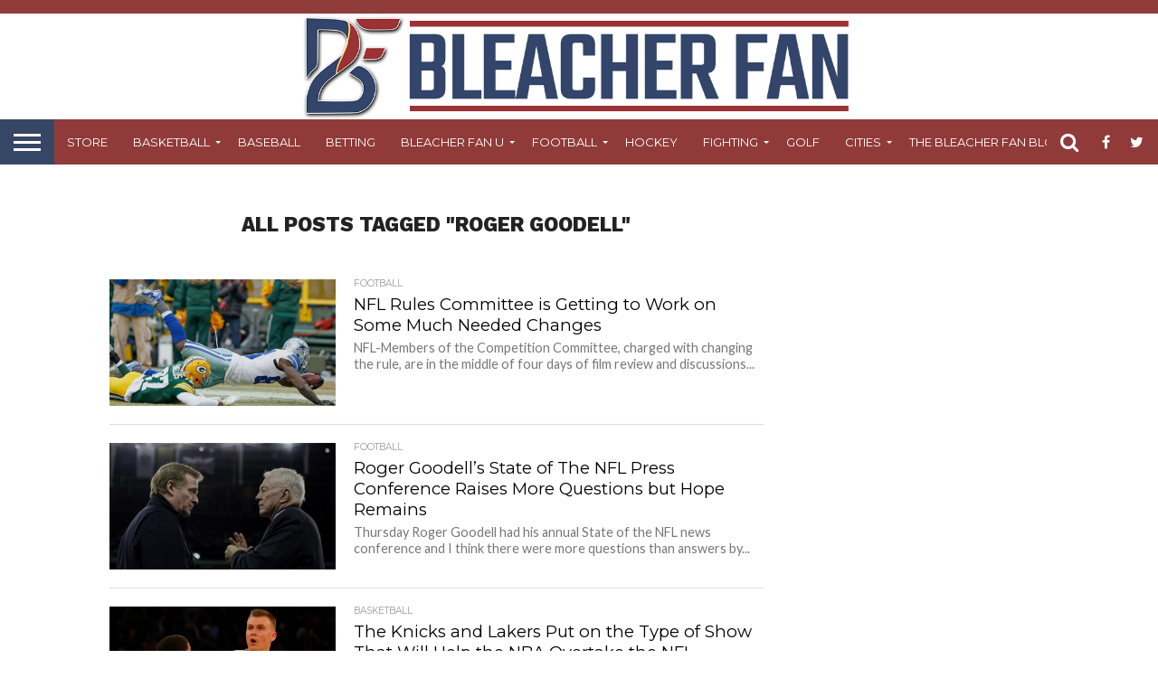

--- FILE ---
content_type: text/html; charset=UTF-8
request_url: https://bleacherfan.com/tag/roger-goodell/
body_size: 15030
content:
<!DOCTYPE html>
<html lang="en-US">
<head>
<meta charset="UTF-8" >
<meta name="viewport" id="viewport" content="width=device-width, initial-scale=1.0, maximum-scale=1.0, minimum-scale=1.0, user-scalable=no" />


<link rel="alternate" type="application/rss+xml" title="RSS 2.0" href="https://bleacherfan.com/feed/" />
<link rel="alternate" type="text/xml" title="RSS .92" href="https://bleacherfan.com/feed/rss/" />
<link rel="alternate" type="application/atom+xml" title="Atom 0.3" href="https://bleacherfan.com/feed/atom/" />
<link rel="pingback" href="https://bleacherfan.com/xmlrpc.php" />

<meta property="og:image" content="https://bleacherfan.com/wp-content/uploads/2018/02/dez_1519764146180_5011731_ver1.0_640_360.jpg" />
<meta name="twitter:image" content="https://bleacherfan.com/wp-content/uploads/2018/02/dez_1519764146180_5011731_ver1.0_640_360.jpg" />

<meta property="og:description" content="The voice of the bleachers" />


<title>Roger Goodell &#8211; Bleacher Fan</title>
<meta name='robots' content='max-image-preview:large' />
<link rel='dns-prefetch' href='//stats.wp.com' />
<link rel='dns-prefetch' href='//www.youtube.com' />
<link rel='dns-prefetch' href='//maxcdn.bootstrapcdn.com' />
<link rel='dns-prefetch' href='//netdna.bootstrapcdn.com' />
<link rel='preconnect' href='//c0.wp.com' />
<link rel="alternate" type="application/rss+xml" title="Bleacher Fan &raquo; Feed" href="https://bleacherfan.com/feed/" />
<link rel="alternate" type="application/rss+xml" title="Bleacher Fan &raquo; Comments Feed" href="https://bleacherfan.com/comments/feed/" />
<link rel="alternate" type="application/rss+xml" title="Bleacher Fan &raquo; Roger Goodell Tag Feed" href="https://bleacherfan.com/tag/roger-goodell/feed/" />
		<!-- This site uses the Google Analytics by ExactMetrics plugin v8.11.1 - Using Analytics tracking - https://www.exactmetrics.com/ -->
		<!-- Note: ExactMetrics is not currently configured on this site. The site owner needs to authenticate with Google Analytics in the ExactMetrics settings panel. -->
					<!-- No tracking code set -->
				<!-- / Google Analytics by ExactMetrics -->
		<style id='wp-img-auto-sizes-contain-inline-css' type='text/css'>
img:is([sizes=auto i],[sizes^="auto," i]){contain-intrinsic-size:3000px 1500px}
/*# sourceURL=wp-img-auto-sizes-contain-inline-css */
</style>
<link rel='stylesheet' id='formidable-css' href='https://bleacherfan.com/wp-admin/admin-ajax.php?action=frmpro_css&#038;ver=627710' type='text/css' media='all' />
<style id='wp-emoji-styles-inline-css' type='text/css'>

	img.wp-smiley, img.emoji {
		display: inline !important;
		border: none !important;
		box-shadow: none !important;
		height: 1em !important;
		width: 1em !important;
		margin: 0 0.07em !important;
		vertical-align: -0.1em !important;
		background: none !important;
		padding: 0 !important;
	}
/*# sourceURL=wp-emoji-styles-inline-css */
</style>
<style id='wp-block-library-inline-css' type='text/css'>
:root{--wp-block-synced-color:#7a00df;--wp-block-synced-color--rgb:122,0,223;--wp-bound-block-color:var(--wp-block-synced-color);--wp-editor-canvas-background:#ddd;--wp-admin-theme-color:#007cba;--wp-admin-theme-color--rgb:0,124,186;--wp-admin-theme-color-darker-10:#006ba1;--wp-admin-theme-color-darker-10--rgb:0,107,160.5;--wp-admin-theme-color-darker-20:#005a87;--wp-admin-theme-color-darker-20--rgb:0,90,135;--wp-admin-border-width-focus:2px}@media (min-resolution:192dpi){:root{--wp-admin-border-width-focus:1.5px}}.wp-element-button{cursor:pointer}:root .has-very-light-gray-background-color{background-color:#eee}:root .has-very-dark-gray-background-color{background-color:#313131}:root .has-very-light-gray-color{color:#eee}:root .has-very-dark-gray-color{color:#313131}:root .has-vivid-green-cyan-to-vivid-cyan-blue-gradient-background{background:linear-gradient(135deg,#00d084,#0693e3)}:root .has-purple-crush-gradient-background{background:linear-gradient(135deg,#34e2e4,#4721fb 50%,#ab1dfe)}:root .has-hazy-dawn-gradient-background{background:linear-gradient(135deg,#faaca8,#dad0ec)}:root .has-subdued-olive-gradient-background{background:linear-gradient(135deg,#fafae1,#67a671)}:root .has-atomic-cream-gradient-background{background:linear-gradient(135deg,#fdd79a,#004a59)}:root .has-nightshade-gradient-background{background:linear-gradient(135deg,#330968,#31cdcf)}:root .has-midnight-gradient-background{background:linear-gradient(135deg,#020381,#2874fc)}:root{--wp--preset--font-size--normal:16px;--wp--preset--font-size--huge:42px}.has-regular-font-size{font-size:1em}.has-larger-font-size{font-size:2.625em}.has-normal-font-size{font-size:var(--wp--preset--font-size--normal)}.has-huge-font-size{font-size:var(--wp--preset--font-size--huge)}.has-text-align-center{text-align:center}.has-text-align-left{text-align:left}.has-text-align-right{text-align:right}.has-fit-text{white-space:nowrap!important}#end-resizable-editor-section{display:none}.aligncenter{clear:both}.items-justified-left{justify-content:flex-start}.items-justified-center{justify-content:center}.items-justified-right{justify-content:flex-end}.items-justified-space-between{justify-content:space-between}.screen-reader-text{border:0;clip-path:inset(50%);height:1px;margin:-1px;overflow:hidden;padding:0;position:absolute;width:1px;word-wrap:normal!important}.screen-reader-text:focus{background-color:#ddd;clip-path:none;color:#444;display:block;font-size:1em;height:auto;left:5px;line-height:normal;padding:15px 23px 14px;text-decoration:none;top:5px;width:auto;z-index:100000}html :where(.has-border-color){border-style:solid}html :where([style*=border-top-color]){border-top-style:solid}html :where([style*=border-right-color]){border-right-style:solid}html :where([style*=border-bottom-color]){border-bottom-style:solid}html :where([style*=border-left-color]){border-left-style:solid}html :where([style*=border-width]){border-style:solid}html :where([style*=border-top-width]){border-top-style:solid}html :where([style*=border-right-width]){border-right-style:solid}html :where([style*=border-bottom-width]){border-bottom-style:solid}html :where([style*=border-left-width]){border-left-style:solid}html :where(img[class*=wp-image-]){height:auto;max-width:100%}:where(figure){margin:0 0 1em}html :where(.is-position-sticky){--wp-admin--admin-bar--position-offset:var(--wp-admin--admin-bar--height,0px)}@media screen and (max-width:600px){html :where(.is-position-sticky){--wp-admin--admin-bar--position-offset:0px}}

/*# sourceURL=wp-block-library-inline-css */
</style><style id='global-styles-inline-css' type='text/css'>
:root{--wp--preset--aspect-ratio--square: 1;--wp--preset--aspect-ratio--4-3: 4/3;--wp--preset--aspect-ratio--3-4: 3/4;--wp--preset--aspect-ratio--3-2: 3/2;--wp--preset--aspect-ratio--2-3: 2/3;--wp--preset--aspect-ratio--16-9: 16/9;--wp--preset--aspect-ratio--9-16: 9/16;--wp--preset--color--black: #000000;--wp--preset--color--cyan-bluish-gray: #abb8c3;--wp--preset--color--white: #ffffff;--wp--preset--color--pale-pink: #f78da7;--wp--preset--color--vivid-red: #cf2e2e;--wp--preset--color--luminous-vivid-orange: #ff6900;--wp--preset--color--luminous-vivid-amber: #fcb900;--wp--preset--color--light-green-cyan: #7bdcb5;--wp--preset--color--vivid-green-cyan: #00d084;--wp--preset--color--pale-cyan-blue: #8ed1fc;--wp--preset--color--vivid-cyan-blue: #0693e3;--wp--preset--color--vivid-purple: #9b51e0;--wp--preset--gradient--vivid-cyan-blue-to-vivid-purple: linear-gradient(135deg,rgb(6,147,227) 0%,rgb(155,81,224) 100%);--wp--preset--gradient--light-green-cyan-to-vivid-green-cyan: linear-gradient(135deg,rgb(122,220,180) 0%,rgb(0,208,130) 100%);--wp--preset--gradient--luminous-vivid-amber-to-luminous-vivid-orange: linear-gradient(135deg,rgb(252,185,0) 0%,rgb(255,105,0) 100%);--wp--preset--gradient--luminous-vivid-orange-to-vivid-red: linear-gradient(135deg,rgb(255,105,0) 0%,rgb(207,46,46) 100%);--wp--preset--gradient--very-light-gray-to-cyan-bluish-gray: linear-gradient(135deg,rgb(238,238,238) 0%,rgb(169,184,195) 100%);--wp--preset--gradient--cool-to-warm-spectrum: linear-gradient(135deg,rgb(74,234,220) 0%,rgb(151,120,209) 20%,rgb(207,42,186) 40%,rgb(238,44,130) 60%,rgb(251,105,98) 80%,rgb(254,248,76) 100%);--wp--preset--gradient--blush-light-purple: linear-gradient(135deg,rgb(255,206,236) 0%,rgb(152,150,240) 100%);--wp--preset--gradient--blush-bordeaux: linear-gradient(135deg,rgb(254,205,165) 0%,rgb(254,45,45) 50%,rgb(107,0,62) 100%);--wp--preset--gradient--luminous-dusk: linear-gradient(135deg,rgb(255,203,112) 0%,rgb(199,81,192) 50%,rgb(65,88,208) 100%);--wp--preset--gradient--pale-ocean: linear-gradient(135deg,rgb(255,245,203) 0%,rgb(182,227,212) 50%,rgb(51,167,181) 100%);--wp--preset--gradient--electric-grass: linear-gradient(135deg,rgb(202,248,128) 0%,rgb(113,206,126) 100%);--wp--preset--gradient--midnight: linear-gradient(135deg,rgb(2,3,129) 0%,rgb(40,116,252) 100%);--wp--preset--font-size--small: 13px;--wp--preset--font-size--medium: 20px;--wp--preset--font-size--large: 36px;--wp--preset--font-size--x-large: 42px;--wp--preset--spacing--20: 0.44rem;--wp--preset--spacing--30: 0.67rem;--wp--preset--spacing--40: 1rem;--wp--preset--spacing--50: 1.5rem;--wp--preset--spacing--60: 2.25rem;--wp--preset--spacing--70: 3.38rem;--wp--preset--spacing--80: 5.06rem;--wp--preset--shadow--natural: 6px 6px 9px rgba(0, 0, 0, 0.2);--wp--preset--shadow--deep: 12px 12px 50px rgba(0, 0, 0, 0.4);--wp--preset--shadow--sharp: 6px 6px 0px rgba(0, 0, 0, 0.2);--wp--preset--shadow--outlined: 6px 6px 0px -3px rgb(255, 255, 255), 6px 6px rgb(0, 0, 0);--wp--preset--shadow--crisp: 6px 6px 0px rgb(0, 0, 0);}:where(.is-layout-flex){gap: 0.5em;}:where(.is-layout-grid){gap: 0.5em;}body .is-layout-flex{display: flex;}.is-layout-flex{flex-wrap: wrap;align-items: center;}.is-layout-flex > :is(*, div){margin: 0;}body .is-layout-grid{display: grid;}.is-layout-grid > :is(*, div){margin: 0;}:where(.wp-block-columns.is-layout-flex){gap: 2em;}:where(.wp-block-columns.is-layout-grid){gap: 2em;}:where(.wp-block-post-template.is-layout-flex){gap: 1.25em;}:where(.wp-block-post-template.is-layout-grid){gap: 1.25em;}.has-black-color{color: var(--wp--preset--color--black) !important;}.has-cyan-bluish-gray-color{color: var(--wp--preset--color--cyan-bluish-gray) !important;}.has-white-color{color: var(--wp--preset--color--white) !important;}.has-pale-pink-color{color: var(--wp--preset--color--pale-pink) !important;}.has-vivid-red-color{color: var(--wp--preset--color--vivid-red) !important;}.has-luminous-vivid-orange-color{color: var(--wp--preset--color--luminous-vivid-orange) !important;}.has-luminous-vivid-amber-color{color: var(--wp--preset--color--luminous-vivid-amber) !important;}.has-light-green-cyan-color{color: var(--wp--preset--color--light-green-cyan) !important;}.has-vivid-green-cyan-color{color: var(--wp--preset--color--vivid-green-cyan) !important;}.has-pale-cyan-blue-color{color: var(--wp--preset--color--pale-cyan-blue) !important;}.has-vivid-cyan-blue-color{color: var(--wp--preset--color--vivid-cyan-blue) !important;}.has-vivid-purple-color{color: var(--wp--preset--color--vivid-purple) !important;}.has-black-background-color{background-color: var(--wp--preset--color--black) !important;}.has-cyan-bluish-gray-background-color{background-color: var(--wp--preset--color--cyan-bluish-gray) !important;}.has-white-background-color{background-color: var(--wp--preset--color--white) !important;}.has-pale-pink-background-color{background-color: var(--wp--preset--color--pale-pink) !important;}.has-vivid-red-background-color{background-color: var(--wp--preset--color--vivid-red) !important;}.has-luminous-vivid-orange-background-color{background-color: var(--wp--preset--color--luminous-vivid-orange) !important;}.has-luminous-vivid-amber-background-color{background-color: var(--wp--preset--color--luminous-vivid-amber) !important;}.has-light-green-cyan-background-color{background-color: var(--wp--preset--color--light-green-cyan) !important;}.has-vivid-green-cyan-background-color{background-color: var(--wp--preset--color--vivid-green-cyan) !important;}.has-pale-cyan-blue-background-color{background-color: var(--wp--preset--color--pale-cyan-blue) !important;}.has-vivid-cyan-blue-background-color{background-color: var(--wp--preset--color--vivid-cyan-blue) !important;}.has-vivid-purple-background-color{background-color: var(--wp--preset--color--vivid-purple) !important;}.has-black-border-color{border-color: var(--wp--preset--color--black) !important;}.has-cyan-bluish-gray-border-color{border-color: var(--wp--preset--color--cyan-bluish-gray) !important;}.has-white-border-color{border-color: var(--wp--preset--color--white) !important;}.has-pale-pink-border-color{border-color: var(--wp--preset--color--pale-pink) !important;}.has-vivid-red-border-color{border-color: var(--wp--preset--color--vivid-red) !important;}.has-luminous-vivid-orange-border-color{border-color: var(--wp--preset--color--luminous-vivid-orange) !important;}.has-luminous-vivid-amber-border-color{border-color: var(--wp--preset--color--luminous-vivid-amber) !important;}.has-light-green-cyan-border-color{border-color: var(--wp--preset--color--light-green-cyan) !important;}.has-vivid-green-cyan-border-color{border-color: var(--wp--preset--color--vivid-green-cyan) !important;}.has-pale-cyan-blue-border-color{border-color: var(--wp--preset--color--pale-cyan-blue) !important;}.has-vivid-cyan-blue-border-color{border-color: var(--wp--preset--color--vivid-cyan-blue) !important;}.has-vivid-purple-border-color{border-color: var(--wp--preset--color--vivid-purple) !important;}.has-vivid-cyan-blue-to-vivid-purple-gradient-background{background: var(--wp--preset--gradient--vivid-cyan-blue-to-vivid-purple) !important;}.has-light-green-cyan-to-vivid-green-cyan-gradient-background{background: var(--wp--preset--gradient--light-green-cyan-to-vivid-green-cyan) !important;}.has-luminous-vivid-amber-to-luminous-vivid-orange-gradient-background{background: var(--wp--preset--gradient--luminous-vivid-amber-to-luminous-vivid-orange) !important;}.has-luminous-vivid-orange-to-vivid-red-gradient-background{background: var(--wp--preset--gradient--luminous-vivid-orange-to-vivid-red) !important;}.has-very-light-gray-to-cyan-bluish-gray-gradient-background{background: var(--wp--preset--gradient--very-light-gray-to-cyan-bluish-gray) !important;}.has-cool-to-warm-spectrum-gradient-background{background: var(--wp--preset--gradient--cool-to-warm-spectrum) !important;}.has-blush-light-purple-gradient-background{background: var(--wp--preset--gradient--blush-light-purple) !important;}.has-blush-bordeaux-gradient-background{background: var(--wp--preset--gradient--blush-bordeaux) !important;}.has-luminous-dusk-gradient-background{background: var(--wp--preset--gradient--luminous-dusk) !important;}.has-pale-ocean-gradient-background{background: var(--wp--preset--gradient--pale-ocean) !important;}.has-electric-grass-gradient-background{background: var(--wp--preset--gradient--electric-grass) !important;}.has-midnight-gradient-background{background: var(--wp--preset--gradient--midnight) !important;}.has-small-font-size{font-size: var(--wp--preset--font-size--small) !important;}.has-medium-font-size{font-size: var(--wp--preset--font-size--medium) !important;}.has-large-font-size{font-size: var(--wp--preset--font-size--large) !important;}.has-x-large-font-size{font-size: var(--wp--preset--font-size--x-large) !important;}
/*# sourceURL=global-styles-inline-css */
</style>

<style id='classic-theme-styles-inline-css' type='text/css'>
/*! This file is auto-generated */
.wp-block-button__link{color:#fff;background-color:#32373c;border-radius:9999px;box-shadow:none;text-decoration:none;padding:calc(.667em + 2px) calc(1.333em + 2px);font-size:1.125em}.wp-block-file__button{background:#32373c;color:#fff;text-decoration:none}
/*# sourceURL=/wp-includes/css/classic-themes.min.css */
</style>
<link rel='stylesheet' id='iw-defaults-css' href='https://bleacherfan.com/wp-content/plugins/widgets-for-siteorigin/inc/../css/defaults.css?ver=1.4.7' type='text/css' media='all' />
<link rel='stylesheet' id='ctf_styles-css' href='https://bleacherfan.com/wp-content/plugins/custom-twitter-feeds/css/ctf-styles.min.css?ver=2.3.1' type='text/css' media='all' />
<link rel='stylesheet' id='dyamar_polls_style-css' href='https://bleacherfan.com/wp-content/plugins/dyamar-polls/css/polls.css?ver=1.4' type='text/css' media='all' />
<link rel='stylesheet' id='font-awesome-css' href='//maxcdn.bootstrapcdn.com/font-awesome/4.7.0/css/font-awesome.min.css?ver=4.2.0' type='text/css' media='all' />
<link rel='stylesheet' id='sfmsb-style-css' href='https://bleacherfan.com/wp-content/plugins/simple-follow-me-social-buttons-widget/assets/css/style.css?ver=3.3.3' type='text/css' media='all' />
<link rel='stylesheet' id='sfmsb-icons-css' href='https://bleacherfan.com/wp-content/plugins/simple-follow-me-social-buttons-widget/assets/css/icons.css?ver=3.3.3' type='text/css' media='all' />
<link rel='stylesheet' id='ye_dynamic-css' href='https://bleacherfan.com/wp-content/plugins/youtube-embed/css/main.min.css?ver=5.4' type='text/css' media='all' />
<link rel='stylesheet' id='cff-css' href='https://bleacherfan.com/wp-content/plugins/custom-facebook-feed/assets/css/cff-style.min.css?ver=4.3.4' type='text/css' media='all' />
<link rel='stylesheet' id='sb-font-awesome-css' href='https://maxcdn.bootstrapcdn.com/font-awesome/4.7.0/css/font-awesome.min.css?ver=6.9' type='text/css' media='all' />
<link rel='stylesheet' id='mvp-reset-css' href='https://bleacherfan.com/wp-content/themes/flex-mag/css/reset.css?ver=6.9' type='text/css' media='all' />
<link rel='stylesheet' id='mvp-fontawesome-css' href='//netdna.bootstrapcdn.com/font-awesome/4.7.0/css/font-awesome.css?ver=6.9' type='text/css' media='all' />
<link rel='stylesheet' id='mvp-style-css' href='https://bleacherfan.com/wp-content/themes/flex-mag/style.css?ver=6.9' type='text/css' media='all' />
<link rel='stylesheet' id='mvp-media-queries-css' href='https://bleacherfan.com/wp-content/themes/flex-mag/css/media-queries.css?ver=6.9' type='text/css' media='all' />
<link rel='stylesheet' id='__EPYT__style-css' href='https://bleacherfan.com/wp-content/plugins/youtube-embed-plus/styles/ytprefs.min.css?ver=14.2.4' type='text/css' media='all' />
<style id='__EPYT__style-inline-css' type='text/css'>

                .epyt-gallery-thumb {
                        width: 33.333%;
                }
                
/*# sourceURL=__EPYT__style-inline-css */
</style>
<link rel='stylesheet' id='dashicons-css' href='https://c0.wp.com/c/6.9/wp-includes/css/dashicons.min.css' type='text/css' media='all' />
<link rel='stylesheet' id='thickbox-css' href='https://c0.wp.com/c/6.9/wp-includes/js/thickbox/thickbox.css' type='text/css' media='all' />
<link rel='stylesheet' id='front_end_youtube_style-css' href='https://bleacherfan.com/wp-content/plugins/youtube-video-player/front_end/styles/baze_styles_youtube.css?ver=6.9' type='text/css' media='all' />
<script type="text/javascript" src="https://c0.wp.com/c/6.9/wp-includes/js/jquery/jquery.min.js" id="jquery-core-js"></script>
<script type="text/javascript" src="https://c0.wp.com/c/6.9/wp-includes/js/jquery/jquery-migrate.min.js" id="jquery-migrate-js"></script>
<script type="text/javascript" src="https://bleacherfan.com/wp-content/plugins/dyamar-polls/js/polls.js?ver=1.4" id="dyamar_polls_script-js"></script>
<script type="text/javascript" src="https://bleacherfan.com/wp-content/plugins/simple-follow-me-social-buttons-widget/assets/js/front-widget.js?ver=3.3.3" id="sfmsb-script-js"></script>
<script type="text/javascript" id="__ytprefs__-js-extra">
/* <![CDATA[ */
var _EPYT_ = {"ajaxurl":"https://bleacherfan.com/wp-admin/admin-ajax.php","security":"d6b7c9ebdb","gallery_scrolloffset":"20","eppathtoscripts":"https://bleacherfan.com/wp-content/plugins/youtube-embed-plus/scripts/","eppath":"https://bleacherfan.com/wp-content/plugins/youtube-embed-plus/","epresponsiveselector":"[\"iframe.__youtube_prefs_widget__\"]","epdovol":"1","version":"14.2.4","evselector":"iframe.__youtube_prefs__[src], iframe[src*=\"youtube.com/embed/\"], iframe[src*=\"youtube-nocookie.com/embed/\"]","ajax_compat":"","maxres_facade":"eager","ytapi_load":"light","pause_others":"","stopMobileBuffer":"1","facade_mode":"","not_live_on_channel":""};
//# sourceURL=__ytprefs__-js-extra
/* ]]> */
</script>
<script type="text/javascript" src="https://bleacherfan.com/wp-content/plugins/youtube-embed-plus/scripts/ytprefs.min.js?ver=14.2.4" id="__ytprefs__-js"></script>
<script type="text/javascript" src="https://bleacherfan.com/wp-content/plugins/youtube-video-player/front_end/scripts/youtube_embed_front_end.js?ver=6.9" id="youtube_front_end_api_js-js"></script>
<script type="text/javascript" src="https://www.youtube.com/iframe_api?ver=6.9" id="youtube_api_js-js"></script>
<link rel="https://api.w.org/" href="https://bleacherfan.com/wp-json/" /><link rel="alternate" title="JSON" type="application/json" href="https://bleacherfan.com/wp-json/wp/v2/tags/176" /><link rel="EditURI" type="application/rsd+xml" title="RSD" href="https://bleacherfan.com/xmlrpc.php?rsd" />
<meta name="generator" content="WordPress 6.9" />
	<style>img#wpstats{display:none}</style>
				<style type="text/css">.pp-podcast {opacity: 0;}</style>
		
<style type='text/css'>

@import url(//fonts.googleapis.com/css?family=Oswald:400,700|Lato:400,700|Work+Sans:900|Montserrat:400,700|Open+Sans:800|Playfair+Display:400,700,900|Quicksand|Raleway:200,400,700|Roboto+Slab:400,700|Work+Sans:100,200,300,400,500,600,700,800,900|Montserrat:100,200,300,400,500,600,700,800,900|Work+Sans:100,200,300,400,400italic,500,600,700,700italic,800,900|Lato:100,200,300,400,400italic,500,600,700,700italic,800,900|Montserrat:100,200,300,400,500,600,700,800,900&subset=latin,latin-ext,cyrillic,cyrillic-ext,greek-ext,greek,vietnamese);

#wallpaper {
	background: url() no-repeat 50% 0;
	}
body,
.blog-widget-text p,
.feat-widget-text p,
.post-info-right,
span.post-excerpt,
span.feat-caption,
span.soc-count-text,
#content-main p,
#commentspopup .comments-pop,
.archive-list-text p,
.author-box-bot p,
#post-404 p,
.foot-widget,
#home-feat-text p,
.feat-top2-left-text p,
.feat-wide1-text p,
.feat-wide4-text p,
#content-main table,
.foot-copy p,
.video-main-text p {
	font-family: 'Lato', sans-serif;
	}

a,
a:visited,
.post-info-name a {
	color: #903B3A;
	}

a:hover {
	color: #364667;
	}

.fly-but-wrap,
span.feat-cat,
span.post-head-cat,
.prev-next-text a,
.prev-next-text a:visited,
.prev-next-text a:hover {
	background: #364667;
	}

.fly-but-wrap {
	background: #364667;
	}

.fly-but-wrap span {
	background: #ffffff;
	}

.woocommerce .star-rating span:before {
	color: #364667;
	}

.woocommerce .widget_price_filter .ui-slider .ui-slider-range,
.woocommerce .widget_price_filter .ui-slider .ui-slider-handle {
	background-color: #364667;
	}

.woocommerce span.onsale,
.woocommerce #respond input#submit.alt,
.woocommerce a.button.alt,
.woocommerce button.button.alt,
.woocommerce input.button.alt,
.woocommerce #respond input#submit.alt:hover,
.woocommerce a.button.alt:hover,
.woocommerce button.button.alt:hover,
.woocommerce input.button.alt:hover {
	background-color: #364667;
	}

span.post-header {
	border-top: 4px solid #364667;
	}

#main-nav-wrap,
nav.main-menu-wrap,
.nav-logo,
.nav-right-wrap,
.nav-menu-out,
.nav-logo-out,
#head-main-top {
	-webkit-backface-visibility: hidden;
	background: #903B3A;
	}

nav.main-menu-wrap ul li a,
.nav-menu-out:hover ul li:hover a,
.nav-menu-out:hover span.nav-search-but:hover i,
.nav-menu-out:hover span.nav-soc-but:hover i,
span.nav-search-but i,
span.nav-soc-but i {
	color: #ffffff;
	}

.nav-menu-out:hover li.menu-item-has-children:hover a:after,
nav.main-menu-wrap ul li.menu-item-has-children a:after {
	border-color: #ffffff transparent transparent transparent;
	}

.nav-menu-out:hover ul li a,
.nav-menu-out:hover span.nav-search-but i,
.nav-menu-out:hover span.nav-soc-but i {
	color: #364667;
	}

.nav-menu-out:hover li.menu-item-has-children a:after {
	border-color: #364667 transparent transparent transparent;
	}

.nav-menu-out:hover ul li ul.mega-list li a,
.side-list-text p,
.row-widget-text p,
.blog-widget-text h2,
.feat-widget-text h2,
.archive-list-text h2,
h2.author-list-head a,
.mvp-related-text a {
	color: #000000;
	}

ul.mega-list li:hover a,
ul.side-list li:hover .side-list-text p,
ul.row-widget-list li:hover .row-widget-text p,
ul.blog-widget-list li:hover .blog-widget-text h2,
.feat-widget-wrap:hover .feat-widget-text h2,
ul.archive-list li:hover .archive-list-text h2,
ul.archive-col-list li:hover .archive-list-text h2,
h2.author-list-head a:hover,
.mvp-related-posts ul li:hover .mvp-related-text a {
	color: #903B3A !important;
	}

span.more-posts-text,
a.inf-more-but,
#comments-button a,
#comments-button span.comment-but-text {
	border: 1px solid #903B3A;
	}

span.more-posts-text,
a.inf-more-but,
#comments-button a,
#comments-button span.comment-but-text {
	color: #903B3A !important;
	}

#comments-button a:hover,
#comments-button span.comment-but-text:hover,
a.inf-more-but:hover,
span.more-posts-text:hover {
	background: #903B3A;
	}

nav.main-menu-wrap ul li a,
ul.col-tabs li a,
nav.fly-nav-menu ul li a,
.foot-menu .menu li a {
	font-family: 'Montserrat', sans-serif;
	}

.feat-top2-right-text h2,
.side-list-text p,
.side-full-text p,
.row-widget-text p,
.feat-widget-text h2,
.blog-widget-text h2,
.prev-next-text a,
.prev-next-text a:visited,
.prev-next-text a:hover,
span.post-header,
.archive-list-text h2,
#woo-content h1.page-title,
.woocommerce div.product .product_title,
.woocommerce ul.products li.product h3,
.video-main-text h2,
.mvp-related-text a {
	font-family: 'Montserrat', sans-serif;
	}

.feat-wide-sub-text h2,
#home-feat-text h2,
.feat-top2-left-text h2,
.feat-wide1-text h2,
.feat-wide4-text h2,
.feat-wide5-text h2,
h1.post-title,
#content-main h1.post-title,
#post-404 h1,
h1.post-title-wide,
#content-main blockquote p,
#commentspopup #content-main h1 {
	font-family: 'Work Sans', sans-serif;
	}

h3.home-feat-title,
h3.side-list-title,
#infscr-loading,
.score-nav-menu select,
h1.cat-head,
h1.arch-head,
h2.author-list-head,
h3.foot-head,
.woocommerce ul.product_list_widget span.product-title,
.woocommerce ul.product_list_widget li a,
.woocommerce #reviews #comments ol.commentlist li .comment-text p.meta,
.woocommerce .related h2,
.woocommerce div.product .woocommerce-tabs .panel h2,
.woocommerce div.product .product_title,
#content-main h1,
#content-main h2,
#content-main h3,
#content-main h4,
#content-main h5,
#content-main h6 {
	font-family: 'Work Sans', sans-serif;
	}

</style>
	
<style type="text/css">


.post-cont-out,
.post-cont-in {
	margin-right: 0;
	}







.nav-left-wrap {
	width: 60px;
	}
.nav-logo-out {
	margin-left: -60px;
	}
.nav-logo-in {
	margin-left: 60px;
	}
.nav-logo-show {
	padding-right: 20px;
	width: 200px;
	height: 50px;
	}
.nav-logo-show img {
	width: auto;
	}
.nav-left-width {
	width: 280px !important;
	}
.nav-logo-out-fade {
	margin-left: -280px;
	}
.nav-logo-in-fade {
	margin-left: 280px;
	}

.feat-info-views {
display: none;
}
</style>

<meta name="twitter:widgets:link-color" content="#000000" /><meta name="twitter:widgets:border-color" content="#000000" /><meta name="twitter:partner" content="tfwp" /><link rel="icon" href="https://bleacherfan.com/wp-content/uploads/2017/06/cropped-Bleacher-Fan-Short-Logo-V1-32x32.jpg" sizes="32x32" />
<link rel="icon" href="https://bleacherfan.com/wp-content/uploads/2017/06/cropped-Bleacher-Fan-Short-Logo-V1-192x192.jpg" sizes="192x192" />
<link rel="apple-touch-icon" href="https://bleacherfan.com/wp-content/uploads/2017/06/cropped-Bleacher-Fan-Short-Logo-V1-180x180.jpg" />
<meta name="msapplication-TileImage" content="https://bleacherfan.com/wp-content/uploads/2017/06/cropped-Bleacher-Fan-Short-Logo-V1-270x270.jpg" />

<meta name="twitter:card" content="summary" /><meta name="twitter:title" content="Tag: Roger Goodell" />

</head>

<body data-rsssl=1 class="archive tag tag-roger-goodell tag-176 wp-theme-flex-mag">
<script>
  (function(i,s,o,g,r,a,m){i['GoogleAnalyticsObject']=r;i[r]=i[r]||function(){
  (i[r].q=i[r].q||[]).push(arguments)},i[r].l=1*new Date();a=s.createElement(o),
  m=s.getElementsByTagName(o)[0];a.async=1;a.src=g;m.parentNode.insertBefore(a,m)
  })(window,document,'script','https://www.google-analytics.com/analytics.js','ga');

  ga('create', 'UA-87353710-1', 'auto');
  ga('send', 'pageview');

</script>
	<div id="site" class="left relative">
		<div id="site-wrap" class="left relative">
						<div id="fly-wrap">
	<div class="fly-wrap-out">
		<div class="fly-side-wrap">
			<ul class="fly-bottom-soc left relative">
									<li class="fb-soc">
						<a href="https://www.facebook.com/Bleacherfansports/" target="_blank">
						<i class="fa fa-facebook-square fa-2"></i>
						</a>
					</li>
													<li class="twit-soc">
						<a href="https://twitter.com/Bleacher_Fan" target="_blank">
						<i class="fa fa-twitter fa-2"></i>
						</a>
					</li>
																	<li class="inst-soc">
						<a href="https://www.instagram.com/bleacherfan/" target="_blank">
						<i class="fa fa-instagram fa-2"></i>
						</a>
					</li>
																													<li class="rss-soc">
						<a href="https://bleacherfan.com/feed/rss/" target="_blank">
						<i class="fa fa-rss fa-2"></i>
						</a>
					</li>
							</ul>
		</div><!--fly-side-wrap-->
		<div class="fly-wrap-in">
			<div id="fly-menu-wrap">
				<nav class="fly-nav-menu left relative">
					<div class="menu-categories-pages-container"><ul id="menu-categories-pages" class="menu"><li id="menu-item-2518" class="menu-item menu-item-type-post_type menu-item-object-page menu-item-home menu-item-2518"><a href="https://bleacherfan.com/">Bleacher Fan Homepage</a></li>
<li id="menu-item-6226" class="menu-item menu-item-type-custom menu-item-object-custom menu-item-6226"><a href="https://bleacher-fan-sports-store.myshopify.com/">Bleacher Fan Store</a></li>
<li id="menu-item-274" class="menu-item menu-item-type-post_type menu-item-object-page current_page_parent menu-item-274"><a href="https://bleacherfan.com/bleacher-blog/">Bleacher Blog</a></li>
<li id="menu-item-256" class="menu-item menu-item-type-custom menu-item-object-custom menu-item-256"><a href="https://twitter.com/BleacherBookie">Bleacher Bookie</a></li>
<li id="menu-item-257" class="menu-item menu-item-type-custom menu-item-object-custom menu-item-257"><a href="https://www.instagram.com/bleacherbroads/">Bleacher Broads</a></li>
</ul></div>				</nav>
			</div><!--fly-menu-wrap-->
		</div><!--fly-wrap-in-->
	</div><!--fly-wrap-out-->
</div><!--fly-wrap-->			<div id="head-main-wrap" class="left relative">
				<div id="head-main-top" class="left relative">
																																<div class="logo-wide-wrap left relative">
															<a itemprop="url" href="https://bleacherfan.com/"><img itemprop="logo" src="https://bleacherfan.com/wp-content/uploads/2019/03/MainHeaderBluewihtLines.jpg" alt="Bleacher Fan" data-rjs="2" /></a>
																						<h2 class="mvp-logo-title">Bleacher Fan</h2>
													</div><!--logo-wide-wrap-->
									</div><!--head-main-top-->
				<div id="main-nav-wrap">
					<div class="nav-out">
						<div class="nav-in">
							<div id="main-nav-cont" class="left" itemscope itemtype="http://schema.org/Organization">
								<div class="nav-logo-out">
									<div class="nav-left-wrap left relative">
										<div class="fly-but-wrap left relative">
											<span></span>
											<span></span>
											<span></span>
											<span></span>
										</div><!--fly-but-wrap-->
																					<div class="nav-logo-fade left">
																									<a href="https://bleacherfan.com/"><img src="https://bleacherfan.com/wp-content/uploads/2019/12/ScreenShot2019-12-14at12.32.17AMcopy-2.png" alt="Bleacher Fan" data-rjs="2" /></a>
																							</div><!--nav-logo-fade-->
																			</div><!--nav-left-wrap-->
									<div class="nav-logo-in">
										<div class="nav-menu-out">
											<div class="nav-menu-in">
												<nav class="main-menu-wrap left">
													<div class="menu-sports-container"><ul id="menu-sports" class="menu"><li id="menu-item-6225" class="menu-item menu-item-type-custom menu-item-object-custom menu-item-6225"><a href="http://bleacher-fan-sports-store.myshopify.com">STORE</a></li>
<li id="menu-item-265" class="menu-item menu-item-type-taxonomy menu-item-object-category menu-item-has-children menu-item-265"><a href="https://bleacherfan.com/category/basketball/">Basketball</a>
<ul class="sub-menu">
	<li id="menu-item-2543" class="menu-item menu-item-type-taxonomy menu-item-object-category menu-item-2543"><a href="https://bleacherfan.com/category/nba/">NBA</a></li>
	<li id="menu-item-2544" class="menu-item menu-item-type-taxonomy menu-item-object-category menu-item-2544"><a href="https://bleacherfan.com/category/ncaab/">NCAAB</a></li>
</ul>
</li>
<li id="menu-item-264" class="menu-item menu-item-type-taxonomy menu-item-object-category menu-item-264"><a href="https://bleacherfan.com/category/baseball/">Baseball</a></li>
<li id="menu-item-269" class="menu-item menu-item-type-taxonomy menu-item-object-category menu-item-269"><a href="https://bleacherfan.com/category/sports-betting/">Betting</a></li>
<li id="menu-item-2501" class="menu-item menu-item-type-taxonomy menu-item-object-category menu-item-has-children menu-item-2501"><a href="https://bleacherfan.com/category/bleacher-fan-u/">Bleacher Fan U</a>
<ul class="sub-menu">
	<li id="menu-item-2547" class="menu-item menu-item-type-taxonomy menu-item-object-category menu-item-2547"><a href="https://bleacherfan.com/category/ncaa/">NCAA</a></li>
	<li id="menu-item-2548" class="menu-item menu-item-type-taxonomy menu-item-object-category menu-item-2548"><a href="https://bleacherfan.com/category/ncaab/">NCAAB</a></li>
	<li id="menu-item-2549" class="menu-item menu-item-type-taxonomy menu-item-object-category menu-item-2549"><a href="https://bleacherfan.com/category/ncaaf/">NCAAF</a></li>
</ul>
</li>
<li id="menu-item-266" class="menu-item menu-item-type-taxonomy menu-item-object-category menu-item-has-children menu-item-266"><a href="https://bleacherfan.com/category/football/">Football</a>
<ul class="sub-menu">
	<li id="menu-item-2545" class="menu-item menu-item-type-taxonomy menu-item-object-category menu-item-2545"><a href="https://bleacherfan.com/category/ncaaf/">NCAAF</a></li>
	<li id="menu-item-2546" class="menu-item menu-item-type-taxonomy menu-item-object-category menu-item-2546"><a href="https://bleacherfan.com/category/nfl/">NFL</a></li>
</ul>
</li>
<li id="menu-item-268" class="menu-item menu-item-type-taxonomy menu-item-object-category menu-item-268"><a href="https://bleacherfan.com/category/hockey/">Hockey</a></li>
<li id="menu-item-2520" class="menu-item menu-item-type-taxonomy menu-item-object-category menu-item-has-children menu-item-2520"><a href="https://bleacherfan.com/category/fighting/">Fighting</a>
<ul class="sub-menu">
	<li id="menu-item-2523" class="menu-item menu-item-type-taxonomy menu-item-object-category menu-item-2523"><a href="https://bleacherfan.com/category/boxing/">Boxing</a></li>
	<li id="menu-item-2522" class="menu-item menu-item-type-taxonomy menu-item-object-category menu-item-2522"><a href="https://bleacherfan.com/category/ufc/">UFC</a></li>
	<li id="menu-item-2502" class="menu-item menu-item-type-taxonomy menu-item-object-category menu-item-2502"><a href="https://bleacherfan.com/category/wwe/">WWE</a></li>
</ul>
</li>
<li id="menu-item-267" class="menu-item menu-item-type-taxonomy menu-item-object-category menu-item-267"><a href="https://bleacherfan.com/category/golf/">Golf</a></li>
<li id="menu-item-2507" class="menu-item menu-item-type-taxonomy menu-item-object-category menu-item-has-children menu-item-2507"><a href="https://bleacherfan.com/category/cities/">Cities</a>
<ul class="sub-menu">
	<li id="menu-item-2508" class="menu-item menu-item-type-taxonomy menu-item-object-category menu-item-2508"><a href="https://bleacherfan.com/category/boston/">Boston</a></li>
	<li id="menu-item-2509" class="menu-item menu-item-type-taxonomy menu-item-object-category menu-item-2509"><a href="https://bleacherfan.com/category/chicago/">Chicago</a></li>
	<li id="menu-item-2510" class="menu-item menu-item-type-taxonomy menu-item-object-category menu-item-2510"><a href="https://bleacherfan.com/category/dcmv/">DCMV</a></li>
	<li id="menu-item-2511" class="menu-item menu-item-type-taxonomy menu-item-object-category menu-item-2511"><a href="https://bleacherfan.com/category/midwest/">Midwest</a></li>
	<li id="menu-item-2512" class="menu-item menu-item-type-taxonomy menu-item-object-category menu-item-2512"><a href="https://bleacherfan.com/category/new-york/">New York</a></li>
	<li id="menu-item-2513" class="menu-item menu-item-type-taxonomy menu-item-object-category menu-item-2513"><a href="https://bleacherfan.com/category/philly/">Philly</a></li>
	<li id="menu-item-2514" class="menu-item menu-item-type-taxonomy menu-item-object-category menu-item-2514"><a href="https://bleacherfan.com/category/san-fran/">San Fran</a></li>
	<li id="menu-item-2515" class="menu-item menu-item-type-taxonomy menu-item-object-category menu-item-2515"><a href="https://bleacherfan.com/category/socal/">SoCal</a></li>
	<li id="menu-item-2516" class="menu-item menu-item-type-taxonomy menu-item-object-category menu-item-2516"><a href="https://bleacherfan.com/category/texas/">Texas</a></li>
	<li id="menu-item-2519" class="menu-item menu-item-type-taxonomy menu-item-object-category menu-item-2519"><a href="https://bleacherfan.com/category/the-belt/">The Belt</a></li>
	<li id="menu-item-2517" class="menu-item menu-item-type-taxonomy menu-item-object-category menu-item-2517"><a href="https://bleacherfan.com/category/west-coast/">West Coast</a></li>
</ul>
</li>
<li id="menu-item-2535" class="menu-item menu-item-type-post_type menu-item-object-page menu-item-2535"><a href="https://bleacherfan.com/bleacher-fan-bloggers/">The Bleacher Fan Bloggers</a></li>
</ul></div>												</nav>
											</div><!--nav-menu-in-->
											<div class="nav-right-wrap relative">
												<div class="nav-search-wrap left relative">
													<span class="nav-search-but left"><i class="fa fa-search fa-2"></i></span>
													<div class="search-fly-wrap">
														<form method="get" id="searchform" action="https://bleacherfan.com/">
	<input type="text" name="s" id="s" value="Type search term and press enter" onfocus='if (this.value == "Type search term and press enter") { this.value = ""; }' onblur='if (this.value == "") { this.value = "Type search term and press enter"; }' />
	<input type="hidden" id="searchsubmit" value="Search" />
</form>													</div><!--search-fly-wrap-->
												</div><!--nav-search-wrap-->
																									<a href="https://www.facebook.com/Bleacherfansports/" target="_blank">
													<span class="nav-soc-but"><i class="fa fa-facebook fa-2"></i></span>
													</a>
																																					<a href="https://twitter.com/Bleacher_Fan" target="_blank">
													<span class="nav-soc-but"><i class="fa fa-twitter fa-2"></i></span>
													</a>
																							</div><!--nav-right-wrap-->
										</div><!--nav-menu-out-->
									</div><!--nav-logo-in-->
								</div><!--nav-logo-out-->
							</div><!--main-nav-cont-->
						</div><!--nav-in-->
					</div><!--nav-out-->
				</div><!--main-nav-wrap-->
			</div><!--head-main-wrap-->
										<div id="body-main-wrap" class="left relative">
															<div class="body-main-out relative">
					<div class="body-main-in">
						<div id="body-main-cont" class="left relative">
																		<div id="home-main-wrap" class="left relative">
	<div class="home-wrap-out1">
		<div class="home-wrap-in1">
			<div id="home-left-wrap" class="left relative">
				<div id="home-left-col" class="relative">
					<div id="home-mid-wrap" class="left relative">
						<div id="archive-list-wrap" class="left relative">
							<h1 class="arch-head">All posts tagged "Roger Goodell"</h1>															<ul class="archive-list left relative infinite-content">
																									<li class="infinite-post">
																						<a href="https://bleacherfan.com/nfl-rules-committee-is-getting-to-work-on-some-much-needed-changes/" rel="bookmark" title="NFL Rules Committee is Getting to Work on Some Much Needed Changes">
											<div class="archive-list-out">
												<div class="archive-list-img left relative">
													<img width="450" height="270" src="https://bleacherfan.com/wp-content/uploads/2018/02/dez_1519764146180_5011731_ver1.0_640_360-450x270.jpg" class="reg-img wp-post-image" alt="" decoding="async" fetchpriority="high" srcset="https://bleacherfan.com/wp-content/uploads/2018/02/dez_1519764146180_5011731_ver1.0_640_360-450x270.jpg 450w, https://bleacherfan.com/wp-content/uploads/2018/02/dez_1519764146180_5011731_ver1.0_640_360-600x360.jpg 600w, https://bleacherfan.com/wp-content/uploads/2018/02/dez_1519764146180_5011731_ver1.0_640_360-300x180.jpg 300w" sizes="(max-width: 450px) 100vw, 450px" />													<img width="80" height="80" src="https://bleacherfan.com/wp-content/uploads/2018/02/dez_1519764146180_5011731_ver1.0_640_360-80x80.jpg" class="mob-img wp-post-image" alt="" decoding="async" srcset="https://bleacherfan.com/wp-content/uploads/2018/02/dez_1519764146180_5011731_ver1.0_640_360-80x80.jpg 80w, https://bleacherfan.com/wp-content/uploads/2018/02/dez_1519764146180_5011731_ver1.0_640_360-200x200.jpg 200w" sizes="(max-width: 80px) 100vw, 80px" />																											<div class="feat-info-wrap">
															<div class="feat-info-views">
																<i class="fa fa-eye fa-2"></i> <span class="feat-info-text">1.7K</span>
															</div><!--feat-info-views-->
																													</div><!--feat-info-wrap-->
																																						</div><!--archive-list-img-->
												<div class="archive-list-in">
													<div class="archive-list-text left relative">
														<span class="side-list-cat">Football</span>
														<h2>NFL Rules Committee is Getting to Work on Some Much Needed Changes</h2>
														<p>NFL-Members of the Competition Committee, charged with changing the rule, are in the middle of four days of film review and discussions...</p>
													</div><!--archive-list-text-->
												</div><!--archive-list-in-->
											</div><!--archive-list-out-->
											</a>
																					</li>
																		<li class="infinite-post">
																						<a href="https://bleacherfan.com/roger-goodells-state-of-the-nfl-press-conference-raises-more-questions-but-hope-remains/" rel="bookmark" title="Roger Goodell&#8217;s State of The NFL Press Conference Raises More Questions but Hope Remains">
											<div class="archive-list-out">
												<div class="archive-list-img left relative">
													<img width="450" height="270" src="https://bleacherfan.com/wp-content/uploads/2017/11/Jerry-Goodell-450x270.jpg" class="reg-img wp-post-image" alt="" decoding="async" srcset="https://bleacherfan.com/wp-content/uploads/2017/11/Jerry-Goodell-450x270.jpg 450w, https://bleacherfan.com/wp-content/uploads/2017/11/Jerry-Goodell-300x180.jpg 300w" sizes="(max-width: 450px) 100vw, 450px" />													<img width="80" height="80" src="https://bleacherfan.com/wp-content/uploads/2017/11/Jerry-Goodell-80x80.jpg" class="mob-img wp-post-image" alt="" decoding="async" loading="lazy" srcset="https://bleacherfan.com/wp-content/uploads/2017/11/Jerry-Goodell-80x80.jpg 80w, https://bleacherfan.com/wp-content/uploads/2017/11/Jerry-Goodell-200x200.jpg 200w" sizes="auto, (max-width: 80px) 100vw, 80px" />																											<div class="feat-info-wrap">
															<div class="feat-info-views">
																<i class="fa fa-eye fa-2"></i> <span class="feat-info-text">1.6K</span>
															</div><!--feat-info-views-->
																													</div><!--feat-info-wrap-->
																																						</div><!--archive-list-img-->
												<div class="archive-list-in">
													<div class="archive-list-text left relative">
														<span class="side-list-cat">Football</span>
														<h2>Roger Goodell&#8217;s State of The NFL Press Conference Raises More Questions but Hope Remains</h2>
														<p>Thursday Roger Goodell had his annual State of the NFL news conference and I think there were more questions than answers by...</p>
													</div><!--archive-list-text-->
												</div><!--archive-list-in-->
											</div><!--archive-list-out-->
											</a>
																					</li>
																		<li class="infinite-post">
																						<a href="https://bleacherfan.com/the-knicks-and-lakers-put-on-the-type-of-show-that-will-help-the-nba-overtake-the-nfl/" rel="bookmark" title="The Knicks and Lakers Put on the Type of Show That Will Help the NBA Overtake the NFL">
											<div class="archive-list-out">
												<div class="archive-list-img left relative">
													<img width="450" height="270" src="https://bleacherfan.com/wp-content/uploads/2017/12/KP-and-Ball-450x270.jpg" class="reg-img wp-post-image" alt="" decoding="async" loading="lazy" srcset="https://bleacherfan.com/wp-content/uploads/2017/12/KP-and-Ball-450x270.jpg 450w, https://bleacherfan.com/wp-content/uploads/2017/12/KP-and-Ball-300x180.jpg 300w" sizes="auto, (max-width: 450px) 100vw, 450px" />													<img width="80" height="80" src="https://bleacherfan.com/wp-content/uploads/2017/12/KP-and-Ball-80x80.jpg" class="mob-img wp-post-image" alt="" decoding="async" loading="lazy" srcset="https://bleacherfan.com/wp-content/uploads/2017/12/KP-and-Ball-80x80.jpg 80w, https://bleacherfan.com/wp-content/uploads/2017/12/KP-and-Ball-200x200.jpg 200w" sizes="auto, (max-width: 80px) 100vw, 80px" />																											<div class="feat-info-wrap">
															<div class="feat-info-views">
																<i class="fa fa-eye fa-2"></i> <span class="feat-info-text">1.6K</span>
															</div><!--feat-info-views-->
																													</div><!--feat-info-wrap-->
																																						</div><!--archive-list-img-->
												<div class="archive-list-in">
													<div class="archive-list-text left relative">
														<span class="side-list-cat">Basketball</span>
														<h2>The Knicks and Lakers Put on the Type of Show That Will Help the NBA Overtake the NFL</h2>
														<p>Knicks-Lakers better than any NFL game this year. &mdash; Robin Lundberg (@robinlundberg) December 13, 2017 Larry Nance Jr. and Kristaps Porzingis trade...</p>
													</div><!--archive-list-text-->
												</div><!--archive-list-in-->
											</div><!--archive-list-out-->
											</a>
																					</li>
																		<li class="infinite-post">
																						<a href="https://bleacherfan.com/make-jerry-jones-lawsuit-goodells-nfl/" rel="bookmark" title="What To Make Of The Jerry Jones Lawsuit Against Goodell’s NFL">
											<div class="archive-list-out">
												<div class="archive-list-img left relative">
													<img width="450" height="270" src="https://bleacherfan.com/wp-content/uploads/2017/11/Jerry-Goodell-450x270.jpg" class="reg-img wp-post-image" alt="" decoding="async" loading="lazy" srcset="https://bleacherfan.com/wp-content/uploads/2017/11/Jerry-Goodell-450x270.jpg 450w, https://bleacherfan.com/wp-content/uploads/2017/11/Jerry-Goodell-300x180.jpg 300w" sizes="auto, (max-width: 450px) 100vw, 450px" />													<img width="80" height="80" src="https://bleacherfan.com/wp-content/uploads/2017/11/Jerry-Goodell-80x80.jpg" class="mob-img wp-post-image" alt="" decoding="async" loading="lazy" srcset="https://bleacherfan.com/wp-content/uploads/2017/11/Jerry-Goodell-80x80.jpg 80w, https://bleacherfan.com/wp-content/uploads/2017/11/Jerry-Goodell-200x200.jpg 200w" sizes="auto, (max-width: 80px) 100vw, 80px" />																											<div class="feat-info-wrap">
															<div class="feat-info-views">
																<i class="fa fa-eye fa-2"></i> <span class="feat-info-text">1.6K</span>
															</div><!--feat-info-views-->
																													</div><!--feat-info-wrap-->
																																						</div><!--archive-list-img-->
												<div class="archive-list-in">
													<div class="archive-list-text left relative">
														<span class="side-list-cat">Football</span>
														<h2>What To Make Of The Jerry Jones Lawsuit Against Goodell’s NFL</h2>
														<p>Few owners, if any, are as powerful and influential as the Dallas Cowboy’s owner Jerry Jones.  Jones’ tenure with the Cowboys is...</p>
													</div><!--archive-list-text-->
												</div><!--archive-list-in-->
											</div><!--archive-list-out-->
											</a>
																					</li>
																		<li class="infinite-post">
																						<a href="https://bleacherfan.com/roger-goodells-wife-caught-using-dummy-twitter-account-defend-haters/" rel="bookmark" title="Roger Goodell&#8217;s Wife Was Caught Using Dummy Twitter Account To Defend Him From The Haters">
											<div class="archive-list-out">
												<div class="archive-list-img left relative">
													<img width="450" height="270" src="https://bleacherfan.com/wp-content/uploads/2017/10/xxx_roger_goodell-_jane_skinner_goodell_media_summit_8895-450x270.jpg" class="reg-img wp-post-image" alt="" decoding="async" loading="lazy" srcset="https://bleacherfan.com/wp-content/uploads/2017/10/xxx_roger_goodell-_jane_skinner_goodell_media_summit_8895-450x270.jpg 450w, https://bleacherfan.com/wp-content/uploads/2017/10/xxx_roger_goodell-_jane_skinner_goodell_media_summit_8895-300x180.jpg 300w, https://bleacherfan.com/wp-content/uploads/2017/10/xxx_roger_goodell-_jane_skinner_goodell_media_summit_8895-768x461.jpg 768w, https://bleacherfan.com/wp-content/uploads/2017/10/xxx_roger_goodell-_jane_skinner_goodell_media_summit_8895.jpg 1000w" sizes="auto, (max-width: 450px) 100vw, 450px" />													<img width="80" height="80" src="https://bleacherfan.com/wp-content/uploads/2017/10/xxx_roger_goodell-_jane_skinner_goodell_media_summit_8895-80x80.jpg" class="mob-img wp-post-image" alt="" decoding="async" loading="lazy" srcset="https://bleacherfan.com/wp-content/uploads/2017/10/xxx_roger_goodell-_jane_skinner_goodell_media_summit_8895-80x80.jpg 80w, https://bleacherfan.com/wp-content/uploads/2017/10/xxx_roger_goodell-_jane_skinner_goodell_media_summit_8895-200x200.jpg 200w" sizes="auto, (max-width: 80px) 100vw, 80px" />																											<div class="feat-info-wrap">
															<div class="feat-info-views">
																<i class="fa fa-eye fa-2"></i> <span class="feat-info-text">1.8K</span>
															</div><!--feat-info-views-->
																													</div><!--feat-info-wrap-->
																																						</div><!--archive-list-img-->
												<div class="archive-list-in">
													<div class="archive-list-text left relative">
														<span class="side-list-cat">Football</span>
														<h2>Roger Goodell&#8217;s Wife Was Caught Using Dummy Twitter Account To Defend Him From The Haters</h2>
														<p>Kevin Durant has some competition for the weirdest fake sports Twitter account in 2017. The Wall Street Journal was curious about the Twitter...</p>
													</div><!--archive-list-text-->
												</div><!--archive-list-in-->
											</div><!--archive-list-out-->
											</a>
																					</li>
																		<li class="infinite-post">
																						<a href="https://bleacherfan.com/in-a-shocking-landmark-decision-nfl-no-fun-league-to-re-allow-td-celebrations/" rel="bookmark" title="In A Shocking Landmark Decision, NFL (No Fun League) To Re-Allow TD Celebrations">
											<div class="archive-list-out">
												<div class="archive-list-img left relative">
													<img width="450" height="251" src="https://bleacherfan.com/wp-content/uploads/2017/05/Antonio-Brown.jpg" class="reg-img wp-post-image" alt="" decoding="async" loading="lazy" srcset="https://bleacherfan.com/wp-content/uploads/2017/05/Antonio-Brown.jpg 1300w, https://bleacherfan.com/wp-content/uploads/2017/05/Antonio-Brown-300x167.jpg 300w, https://bleacherfan.com/wp-content/uploads/2017/05/Antonio-Brown-768x428.jpg 768w, https://bleacherfan.com/wp-content/uploads/2017/05/Antonio-Brown-1024x570.jpg 1024w" sizes="auto, (max-width: 450px) 100vw, 450px" />													<img width="80" height="45" src="https://bleacherfan.com/wp-content/uploads/2017/05/Antonio-Brown.jpg" class="mob-img wp-post-image" alt="" decoding="async" loading="lazy" srcset="https://bleacherfan.com/wp-content/uploads/2017/05/Antonio-Brown.jpg 1300w, https://bleacherfan.com/wp-content/uploads/2017/05/Antonio-Brown-300x167.jpg 300w, https://bleacherfan.com/wp-content/uploads/2017/05/Antonio-Brown-768x428.jpg 768w, https://bleacherfan.com/wp-content/uploads/2017/05/Antonio-Brown-1024x570.jpg 1024w" sizes="auto, (max-width: 80px) 100vw, 80px" />																											<div class="feat-info-wrap">
															<div class="feat-info-views">
																<i class="fa fa-eye fa-2"></i> <span class="feat-info-text">1.5K</span>
															</div><!--feat-info-views-->
																													</div><!--feat-info-wrap-->
																																						</div><!--archive-list-img-->
												<div class="archive-list-in">
													<div class="archive-list-text left relative">
														<span class="side-list-cat">Football</span>
														<h2>In A Shocking Landmark Decision, NFL (No Fun League) To Re-Allow TD Celebrations</h2>
														<p>The No Fun League appears to be chiseling away at its long-held, draconian stance on touchdown celebrations. NFL commissioner Roger Goodell informed...</p>
													</div><!--archive-list-text-->
												</div><!--archive-list-in-->
											</div><!--archive-list-out-->
											</a>
																					</li>
																		<li class="infinite-post">
																						<a href="https://bleacherfan.com/giants-linebacker-johnathan-casillas-gets-randomly-drug-tested-following-questionable-instagram-pic/" rel="bookmark" title="Giants Linebacker Johnathan Casillas Get&#8217;s &#8220;Randomly&#8221; Drug Tested Following Questionable Instagram Pic">
											<div class="archive-list-out">
												<div class="archive-list-img left relative">
													<img width="450" height="270" src="https://bleacherfan.com/wp-content/uploads/2017/04/John-Casillas-Presser.jpg" class="reg-img wp-post-image" alt="" decoding="async" loading="lazy" srcset="https://bleacherfan.com/wp-content/uploads/2017/04/John-Casillas-Presser.jpg 1000w, https://bleacherfan.com/wp-content/uploads/2017/04/John-Casillas-Presser-300x180.jpg 300w, https://bleacherfan.com/wp-content/uploads/2017/04/John-Casillas-Presser-768x461.jpg 768w" sizes="auto, (max-width: 450px) 100vw, 450px" />													<img width="80" height="48" src="https://bleacherfan.com/wp-content/uploads/2017/04/John-Casillas-Presser.jpg" class="mob-img wp-post-image" alt="" decoding="async" loading="lazy" srcset="https://bleacherfan.com/wp-content/uploads/2017/04/John-Casillas-Presser.jpg 1000w, https://bleacherfan.com/wp-content/uploads/2017/04/John-Casillas-Presser-300x180.jpg 300w, https://bleacherfan.com/wp-content/uploads/2017/04/John-Casillas-Presser-768x461.jpg 768w" sizes="auto, (max-width: 80px) 100vw, 80px" />																											<div class="feat-info-wrap">
															<div class="feat-info-views">
																<i class="fa fa-eye fa-2"></i> <span class="feat-info-text">1.5K</span>
															</div><!--feat-info-views-->
																													</div><!--feat-info-wrap-->
																																						</div><!--archive-list-img-->
												<div class="archive-list-in">
													<div class="archive-list-text left relative">
														<span class="side-list-cat">Football</span>
														<h2>Giants Linebacker Johnathan Casillas Get&#8217;s &#8220;Randomly&#8221; Drug Tested Following Questionable Instagram Pic</h2>
														<p>&nbsp; Random lol, what a coincidence (see previous post) 🤷🏽‍♂️ pic.twitter.com/GWQcseIkc9 &mdash; Jonathan Casillas (@jcasillas52) April 9, 2017 In theory, NFL drug...</p>
													</div><!--archive-list-text-->
												</div><!--archive-list-in-->
											</div><!--archive-list-out-->
											</a>
																					</li>
																		<li class="infinite-post">
																						<a href="https://bleacherfan.com/ezekiel-elliott-pulls-down-girls-shirt-at-st-paddys-day-parade/" rel="bookmark" title="Ezekiel Elliott Pulls Down Girls Shirt At St Paddy&#8217;s Day Parade">
											<div class="archive-list-out">
												<div class="archive-list-img left relative">
													<img width="450" height="253" src="https://bleacherfan.com/wp-content/uploads/2017/03/Zeke-TMZ-Boob.jpg" class="reg-img wp-post-image" alt="" decoding="async" loading="lazy" srcset="https://bleacherfan.com/wp-content/uploads/2017/03/Zeke-TMZ-Boob.jpg 1600w, https://bleacherfan.com/wp-content/uploads/2017/03/Zeke-TMZ-Boob-300x169.jpg 300w, https://bleacherfan.com/wp-content/uploads/2017/03/Zeke-TMZ-Boob-768x432.jpg 768w, https://bleacherfan.com/wp-content/uploads/2017/03/Zeke-TMZ-Boob-1024x576.jpg 1024w" sizes="auto, (max-width: 450px) 100vw, 450px" />													<img width="80" height="45" src="https://bleacherfan.com/wp-content/uploads/2017/03/Zeke-TMZ-Boob.jpg" class="mob-img wp-post-image" alt="" decoding="async" loading="lazy" srcset="https://bleacherfan.com/wp-content/uploads/2017/03/Zeke-TMZ-Boob.jpg 1600w, https://bleacherfan.com/wp-content/uploads/2017/03/Zeke-TMZ-Boob-300x169.jpg 300w, https://bleacherfan.com/wp-content/uploads/2017/03/Zeke-TMZ-Boob-768x432.jpg 768w, https://bleacherfan.com/wp-content/uploads/2017/03/Zeke-TMZ-Boob-1024x576.jpg 1024w" sizes="auto, (max-width: 80px) 100vw, 80px" />																											<div class="feat-info-wrap">
															<div class="feat-info-views">
																<i class="fa fa-eye fa-2"></i> <span class="feat-info-text">2.3K</span>
															</div><!--feat-info-views-->
																													</div><!--feat-info-wrap-->
																																						</div><!--archive-list-img-->
												<div class="archive-list-in">
													<div class="archive-list-text left relative">
														<span class="side-list-cat">Football</span>
														<h2>Ezekiel Elliott Pulls Down Girls Shirt At St Paddy&#8217;s Day Parade</h2>
														<p>Ezekiel Elliott back in front of the TMZ cameras again. This time having a grand old time at the St Patty&#8217;s day parade....</p>
													</div><!--archive-list-text-->
												</div><!--archive-list-in-->
											</div><!--archive-list-out-->
											</a>
																					</li>
																		<li class="infinite-post">
																						<a href="https://bleacherfan.com/marijuana-is-still-illegal-in-the-nfl-and-its-time-to-cut-the-bullshit/" rel="bookmark" title="Marijuana Is Still Illegal In The NFL And It&#8217;s Time To Cut The Bullshit">
											<div class="archive-list-out">
												<div class="archive-list-img left relative">
													<img width="450" height="253" src="https://bleacherfan.com/wp-content/uploads/2017/03/Josh-Gordon.jpg" class="reg-img wp-post-image" alt="" decoding="async" loading="lazy" srcset="https://bleacherfan.com/wp-content/uploads/2017/03/Josh-Gordon.jpg 1600w, https://bleacherfan.com/wp-content/uploads/2017/03/Josh-Gordon-300x169.jpg 300w, https://bleacherfan.com/wp-content/uploads/2017/03/Josh-Gordon-768x432.jpg 768w, https://bleacherfan.com/wp-content/uploads/2017/03/Josh-Gordon-1024x576.jpg 1024w" sizes="auto, (max-width: 450px) 100vw, 450px" />													<img width="80" height="45" src="https://bleacherfan.com/wp-content/uploads/2017/03/Josh-Gordon.jpg" class="mob-img wp-post-image" alt="" decoding="async" loading="lazy" srcset="https://bleacherfan.com/wp-content/uploads/2017/03/Josh-Gordon.jpg 1600w, https://bleacherfan.com/wp-content/uploads/2017/03/Josh-Gordon-300x169.jpg 300w, https://bleacherfan.com/wp-content/uploads/2017/03/Josh-Gordon-768x432.jpg 768w, https://bleacherfan.com/wp-content/uploads/2017/03/Josh-Gordon-1024x576.jpg 1024w" sizes="auto, (max-width: 80px) 100vw, 80px" />																											<div class="feat-info-wrap">
															<div class="feat-info-views">
																<i class="fa fa-eye fa-2"></i> <span class="feat-info-text">1.6K</span>
															</div><!--feat-info-views-->
																													</div><!--feat-info-wrap-->
																																						</div><!--archive-list-img-->
												<div class="archive-list-in">
													<div class="archive-list-text left relative">
														<span class="side-list-cat">Culture</span>
														<h2>Marijuana Is Still Illegal In The NFL And It&#8217;s Time To Cut The Bullshit</h2>
														<p>Over the years there has been a lot of controversy over if marijuana should be legal. People have many opinions when it...</p>
													</div><!--archive-list-text-->
												</div><!--archive-list-in-->
											</div><!--archive-list-out-->
											</a>
																					</li>
																		<li class="infinite-post">
																						<a href="https://bleacherfan.com/end-the-night-with-the-painful-handshake-weve-all-been-waiting-for/" rel="bookmark" title="End The Night With The Painful Handshake We&#8217;ve All Been Waiting For">
											<div class="archive-list-out">
												<div class="archive-list-img left relative">
													<img width="450" height="253" src="https://bleacherfan.com/wp-content/uploads/2017/02/brady-goodell-usnews-getty-ftr_1kd4zlg3mx9la1m9vpij1m4oiz.jpg" class="reg-img wp-post-image" alt="" decoding="async" loading="lazy" srcset="https://bleacherfan.com/wp-content/uploads/2017/02/brady-goodell-usnews-getty-ftr_1kd4zlg3mx9la1m9vpij1m4oiz.jpg 960w, https://bleacherfan.com/wp-content/uploads/2017/02/brady-goodell-usnews-getty-ftr_1kd4zlg3mx9la1m9vpij1m4oiz-300x169.jpg 300w, https://bleacherfan.com/wp-content/uploads/2017/02/brady-goodell-usnews-getty-ftr_1kd4zlg3mx9la1m9vpij1m4oiz-768x432.jpg 768w" sizes="auto, (max-width: 450px) 100vw, 450px" />													<img width="80" height="45" src="https://bleacherfan.com/wp-content/uploads/2017/02/brady-goodell-usnews-getty-ftr_1kd4zlg3mx9la1m9vpij1m4oiz.jpg" class="mob-img wp-post-image" alt="" decoding="async" loading="lazy" srcset="https://bleacherfan.com/wp-content/uploads/2017/02/brady-goodell-usnews-getty-ftr_1kd4zlg3mx9la1m9vpij1m4oiz.jpg 960w, https://bleacherfan.com/wp-content/uploads/2017/02/brady-goodell-usnews-getty-ftr_1kd4zlg3mx9la1m9vpij1m4oiz-300x169.jpg 300w, https://bleacherfan.com/wp-content/uploads/2017/02/brady-goodell-usnews-getty-ftr_1kd4zlg3mx9la1m9vpij1m4oiz-768x432.jpg 768w" sizes="auto, (max-width: 80px) 100vw, 80px" />																											<div class="feat-info-wrap">
															<div class="feat-info-views">
																<i class="fa fa-eye fa-2"></i> <span class="feat-info-text">1.7K</span>
															</div><!--feat-info-views-->
																													</div><!--feat-info-wrap-->
																																						</div><!--archive-list-img-->
												<div class="archive-list-in">
													<div class="archive-list-text left relative">
														<span class="side-list-cat">Football</span>
														<h2>End The Night With The Painful Handshake We&#8217;ve All Been Waiting For</h2>
														<p>&nbsp; What a game, what an ending! I&#8217;m still trying to figure out exactly how it all happened. Alas! The handshake we&#8217;ve all...</p>
													</div><!--archive-list-text-->
												</div><!--archive-list-in-->
											</div><!--archive-list-out-->
											</a>
																					</li>
															</ul>
														<div class="nav-links">
															</div><!--nav-links-->
						</div><!--archive-list-wrap-->
					</div><!--home-mid-wrap-->
				</div><!--home-left-col-->
			</div><!--home-left-wrap-->
		</div><!--home-wrap-in1-->
		<div id="arch-right-col" class="relative">
			<div id="sidebar-wrap" class="left relative">
				</div><!--sidebar-wrap-->		</div><!--home-right-col-->
	</div><!--home-wrap-out1-->
</div><!--home-main-wrap-->
											</div><!--body-main-cont-->
				</div><!--body-main-in-->
			</div><!--body-main-out-->
			<footer id="foot-wrap" class="left relative">
				<div id="foot-top-wrap" class="left relative">
					<div class="body-main-out relative">
						<div class="body-main-in">
							<div id="foot-widget-wrap" class="left relative">
																	<div class="foot-widget left relative">
																					<div class="foot-logo left realtive">
												<img src="https://bleacherfan.com/wp-content/uploads/2017/06/ScreenShot2017-06-24at11.02.18PM-3.png" alt="Bleacher Fan" data-rjs="2" />
											</div><!--foot-logo-->
																				<div class="foot-info-text left relative">
											Contact Us at Bleacherfansports@gmail.com										</div><!--footer-info-text-->
										<div class="foot-soc left relative">
											<ul class="foot-soc-list relative">
																									<li class="foot-soc-fb">
														<a href="https://www.facebook.com/Bleacherfansports/" target="_blank"><i class="fa fa-facebook-square fa-2"></i></a>
													</li>
																																					<li class="foot-soc-twit">
														<a href="https://twitter.com/Bleacher_Fan" target="_blank"><i class="fa fa-twitter-square fa-2"></i></a>
													</li>
																																																	<li class="foot-soc-inst">
														<a href="https://www.instagram.com/bleacherfan/" target="_blank"><i class="fa fa-instagram fa-2"></i></a>
													</li>
																																																																																					<li class="foot-soc-rss">
														<a href="https://bleacherfan.com/feed/rss/" target="_blank"><i class="fa fa-rss-square fa-2"></i></a>
													</li>
																							</ul>
										</div><!--foot-soc-->
									</div><!--foot-widget-->
																							</div><!--foot-widget-wrap-->
						</div><!--body-main-in-->
					</div><!--body-main-out-->
				</div><!--foot-top-->
				<div id="foot-bot-wrap" class="left relative">
					<div class="body-main-out relative">
						<div class="body-main-in">
							<div id="foot-bot" class="left relative">
								<div class="foot-menu relative">
									<div class="menu-categories-pages-container"><ul id="menu-categories-pages-1" class="menu"><li class="menu-item menu-item-type-post_type menu-item-object-page menu-item-home menu-item-2518"><a href="https://bleacherfan.com/">Bleacher Fan Homepage</a></li>
<li class="menu-item menu-item-type-custom menu-item-object-custom menu-item-6226"><a href="https://bleacher-fan-sports-store.myshopify.com/">Bleacher Fan Store</a></li>
<li class="menu-item menu-item-type-post_type menu-item-object-page current_page_parent menu-item-274"><a href="https://bleacherfan.com/bleacher-blog/">Bleacher Blog</a></li>
<li class="menu-item menu-item-type-custom menu-item-object-custom menu-item-256"><a href="https://twitter.com/BleacherBookie">Bleacher Bookie</a></li>
<li class="menu-item menu-item-type-custom menu-item-object-custom menu-item-257"><a href="https://www.instagram.com/bleacherbroads/">Bleacher Broads</a></li>
</ul></div>								</div><!--foot-menu-->
								<div class="foot-copy relative">
									<p>Copyright © 2017 Bleacher Fan Sports</p>
								</div><!--foot-copy-->
							</div><!--foot-bot-->
						</div><!--body-main-in-->
					</div><!--body-main-out-->
				</div><!--foot-bot-->
			</footer>
		</div><!--body-main-wrap-->
	</div><!--site-wrap-->
</div><!--site-->
<div class="fly-to-top back-to-top">
	<i class="fa fa-angle-up fa-3"></i>
	<span class="to-top-text">To Top</span>
</div><!--fly-to-top-->
<div class="fly-fade">
</div><!--fly-fade-->
<script type="speculationrules">
{"prefetch":[{"source":"document","where":{"and":[{"href_matches":"/*"},{"not":{"href_matches":["/wp-*.php","/wp-admin/*","/wp-content/uploads/*","/wp-content/*","/wp-content/plugins/*","/wp-content/themes/flex-mag/*","/*\\?(.+)"]}},{"not":{"selector_matches":"a[rel~=\"nofollow\"]"}},{"not":{"selector_matches":".no-prefetch, .no-prefetch a"}}]},"eagerness":"conservative"}]}
</script>
<!-- Custom Facebook Feed JS -->
<script type="text/javascript">var cffajaxurl = "https://bleacherfan.com/wp-admin/admin-ajax.php";
var cfflinkhashtags = "false";
</script>

<!-- Infolinks START -->
<script type="text/javascript">jQuery(document).ready(function(){jQuery('.description').before('<span><!--INFOLINKS_OFF--></span>');jQuery('.description').after('<span><!--INFOLINKS_ON--></span>');jQuery('#headerimg').before('<span><!--INFOLINKS_OFF--></span>');jQuery('#headerimg').after('<span><!--INFOLINKS_ON--></span>');jQuery('h1').before('<span><!--INFOLINKS_OFF--></span>');jQuery('h1').after('<span><!--INFOLINKS_ON--></span>');jQuery('h1').before('<span><!--INFOLINKS_OFF--></span>');jQuery('h1').after('<span><!--INFOLINKS_ON--></span>');});</script>
<script type="text/javascript">
    var infolinks_pid = 2962728; 
    var infolinks_plugin_version = "WP_3.2.2"; 
    var infolinks_resources = "//resources.infolinks.com/js"; 
</script>
<script type="text/javascript" src="//resources.infolinks.com/js/infolinks_main.js" ></script>
<!-- Infolinks END -->		<style type="text/css"></style>
		
<script type="text/javascript">
jQuery(document).ready(function($) {

	// Back to Top Button
    	var duration = 500;
    	$('.back-to-top').click(function(event) {
          event.preventDefault();
          $('html, body').animate({scrollTop: 0}, duration);
          return false;
	});

	// Main Menu Dropdown Toggle
	$('.menu-item-has-children a').click(function(event){
	  event.stopPropagation();
	  location.href = this.href;
  	});

	$('.menu-item-has-children').click(function(){
    	  $(this).addClass('toggled');
    	  if($('.menu-item-has-children').hasClass('toggled'))
    	  {
    	  $(this).children('ul').toggle();
	  $('.fly-nav-menu').getNiceScroll().resize();
	  }
	  $(this).toggleClass('tog-minus');
    	  return false;
  	});

	// Main Menu Scroll
	$(window).load(function(){
	  $('.fly-nav-menu').niceScroll({cursorcolor:"#888",cursorwidth: 7,cursorborder: 0,zindex:999999});
	});



$(window).load(function() {
  // The slider being synced must be initialized first
  $('.post-gallery-bot').flexslider({
    animation: "slide",
    controlNav: false,
    animationLoop: true,
    slideshow: false,
    itemWidth: 80,
    itemMargin: 10,
    asNavFor: '.post-gallery-top'
  });

  $('.post-gallery-top').flexslider({
    animation: "fade",
    controlNav: false,
    animationLoop: true,
    slideshow: false,
    	  prevText: "&lt;",
          nextText: "&gt;",
    sync: ".post-gallery-bot"
  });
});

});

</script>

<script type="text/javascript" id="disqus_count-js-extra">
/* <![CDATA[ */
var countVars = {"disqusShortname":"bleacherfansports"};
//# sourceURL=disqus_count-js-extra
/* ]]> */
</script>
<script type="text/javascript" src="https://bleacherfan.com/wp-content/plugins/disqus-comment-system/public/js/comment_count.js?ver=3.1.4" id="disqus_count-js"></script>
<script type="text/javascript" src="https://bleacherfan.com/wp-content/plugins/custom-facebook-feed/assets/js/cff-scripts.min.js?ver=4.3.4" id="cffscripts-js"></script>
<script type="text/javascript" id="mailchimp-woocommerce-js-extra">
/* <![CDATA[ */
var mailchimp_public_data = {"site_url":"https://bleacherfan.com","ajax_url":"https://bleacherfan.com/wp-admin/admin-ajax.php","disable_carts":"","subscribers_only":"","language":"en","allowed_to_set_cookies":"1"};
//# sourceURL=mailchimp-woocommerce-js-extra
/* ]]> */
</script>
<script type="text/javascript" src="https://bleacherfan.com/wp-content/plugins/mailchimp-for-woocommerce/public/js/mailchimp-woocommerce-public.min.js?ver=5.5.1.07" id="mailchimp-woocommerce-js"></script>
<script type="text/javascript" src="https://bleacherfan.com/wp-content/themes/flex-mag/js/scripts.js?ver=6.9" id="mvp-flexmag-js"></script>
<script type="text/javascript" src="https://bleacherfan.com/wp-content/themes/flex-mag/js/retina.js?ver=6.9" id="retina-js"></script>
<script type="text/javascript" src="https://bleacherfan.com/wp-content/plugins/youtube-embed-plus/scripts/fitvids.min.js?ver=14.2.4" id="__ytprefsfitvids__-js"></script>
<script type="text/javascript" id="jetpack-stats-js-before">
/* <![CDATA[ */
_stq = window._stq || [];
_stq.push([ "view", {"v":"ext","blog":"112820618","post":"0","tz":"-5","srv":"bleacherfan.com","arch_tag":"roger-goodell","arch_results":"10","j":"1:15.4"} ]);
_stq.push([ "clickTrackerInit", "112820618", "0" ]);
//# sourceURL=jetpack-stats-js-before
/* ]]> */
</script>
<script type="text/javascript" src="https://stats.wp.com/e-202605.js" id="jetpack-stats-js" defer="defer" data-wp-strategy="defer"></script>
<script type="text/javascript" id="thickbox-js-extra">
/* <![CDATA[ */
var thickboxL10n = {"next":"Next \u003E","prev":"\u003C Prev","image":"Image","of":"of","close":"Close","noiframes":"This feature requires inline frames. You have iframes disabled or your browser does not support them.","loadingAnimation":"https://bleacherfan.com/wp-includes/js/thickbox/loadingAnimation.gif"};
//# sourceURL=thickbox-js-extra
/* ]]> */
</script>
<script type="text/javascript" src="https://c0.wp.com/c/6.9/wp-includes/js/thickbox/thickbox.js" id="thickbox-js"></script>
<script type="text/javascript" id="twitter-wjs-js-extra">
/* <![CDATA[ */
window.twttr=(function(w){t=w.twttr||{};t._e=[];t.ready=function(f){t._e.push(f);};return t;}(window));
//# sourceURL=twitter-wjs-js-extra
/* ]]> */
</script>
<script type="text/javascript" id="twitter-wjs" async defer src="https://platform.twitter.com/widgets.js" charset="utf-8"></script>
<script id="wp-emoji-settings" type="application/json">
{"baseUrl":"https://s.w.org/images/core/emoji/17.0.2/72x72/","ext":".png","svgUrl":"https://s.w.org/images/core/emoji/17.0.2/svg/","svgExt":".svg","source":{"concatemoji":"https://bleacherfan.com/wp-includes/js/wp-emoji-release.min.js?ver=6.9"}}
</script>
<script type="module">
/* <![CDATA[ */
/*! This file is auto-generated */
const a=JSON.parse(document.getElementById("wp-emoji-settings").textContent),o=(window._wpemojiSettings=a,"wpEmojiSettingsSupports"),s=["flag","emoji"];function i(e){try{var t={supportTests:e,timestamp:(new Date).valueOf()};sessionStorage.setItem(o,JSON.stringify(t))}catch(e){}}function c(e,t,n){e.clearRect(0,0,e.canvas.width,e.canvas.height),e.fillText(t,0,0);t=new Uint32Array(e.getImageData(0,0,e.canvas.width,e.canvas.height).data);e.clearRect(0,0,e.canvas.width,e.canvas.height),e.fillText(n,0,0);const a=new Uint32Array(e.getImageData(0,0,e.canvas.width,e.canvas.height).data);return t.every((e,t)=>e===a[t])}function p(e,t){e.clearRect(0,0,e.canvas.width,e.canvas.height),e.fillText(t,0,0);var n=e.getImageData(16,16,1,1);for(let e=0;e<n.data.length;e++)if(0!==n.data[e])return!1;return!0}function u(e,t,n,a){switch(t){case"flag":return n(e,"\ud83c\udff3\ufe0f\u200d\u26a7\ufe0f","\ud83c\udff3\ufe0f\u200b\u26a7\ufe0f")?!1:!n(e,"\ud83c\udde8\ud83c\uddf6","\ud83c\udde8\u200b\ud83c\uddf6")&&!n(e,"\ud83c\udff4\udb40\udc67\udb40\udc62\udb40\udc65\udb40\udc6e\udb40\udc67\udb40\udc7f","\ud83c\udff4\u200b\udb40\udc67\u200b\udb40\udc62\u200b\udb40\udc65\u200b\udb40\udc6e\u200b\udb40\udc67\u200b\udb40\udc7f");case"emoji":return!a(e,"\ud83e\u1fac8")}return!1}function f(e,t,n,a){let r;const o=(r="undefined"!=typeof WorkerGlobalScope&&self instanceof WorkerGlobalScope?new OffscreenCanvas(300,150):document.createElement("canvas")).getContext("2d",{willReadFrequently:!0}),s=(o.textBaseline="top",o.font="600 32px Arial",{});return e.forEach(e=>{s[e]=t(o,e,n,a)}),s}function r(e){var t=document.createElement("script");t.src=e,t.defer=!0,document.head.appendChild(t)}a.supports={everything:!0,everythingExceptFlag:!0},new Promise(t=>{let n=function(){try{var e=JSON.parse(sessionStorage.getItem(o));if("object"==typeof e&&"number"==typeof e.timestamp&&(new Date).valueOf()<e.timestamp+604800&&"object"==typeof e.supportTests)return e.supportTests}catch(e){}return null}();if(!n){if("undefined"!=typeof Worker&&"undefined"!=typeof OffscreenCanvas&&"undefined"!=typeof URL&&URL.createObjectURL&&"undefined"!=typeof Blob)try{var e="postMessage("+f.toString()+"("+[JSON.stringify(s),u.toString(),c.toString(),p.toString()].join(",")+"));",a=new Blob([e],{type:"text/javascript"});const r=new Worker(URL.createObjectURL(a),{name:"wpTestEmojiSupports"});return void(r.onmessage=e=>{i(n=e.data),r.terminate(),t(n)})}catch(e){}i(n=f(s,u,c,p))}t(n)}).then(e=>{for(const n in e)a.supports[n]=e[n],a.supports.everything=a.supports.everything&&a.supports[n],"flag"!==n&&(a.supports.everythingExceptFlag=a.supports.everythingExceptFlag&&a.supports[n]);var t;a.supports.everythingExceptFlag=a.supports.everythingExceptFlag&&!a.supports.flag,a.supports.everything||((t=a.source||{}).concatemoji?r(t.concatemoji):t.wpemoji&&t.twemoji&&(r(t.twemoji),r(t.wpemoji)))});
//# sourceURL=https://bleacherfan.com/wp-includes/js/wp-emoji-loader.min.js
/* ]]> */
</script>
</body>
</html>

--- FILE ---
content_type: text/css
request_url: https://bleacherfan.com/wp-content/plugins/dyamar-polls/css/polls.css?ver=1.4
body_size: 478
content:
.dyamar-poll
{
	margin: 0px 0px 30px 0px;
}

.dyamar-poll:last-child
{
	margin: 0px;
}

.dyamar-poll-theme-blue .dyamar-poll-bar-bg
{
	height: 2.2em;

	background: #b8e1fc;
	background: -moz-linear-gradient(top,  #b8e1fc 0%, #a9d2f3 10%, #90bae4 25%, #90bcea 37%, #90bff0 50%, #6ba8e5 51%, #a2daf5 83%, #bdf3fd 100%);
	background: -webkit-gradient(linear, left top, left bottom, color-stop(0%,#b8e1fc), color-stop(10%,#a9d2f3), color-stop(25%,#90bae4), color-stop(37%,#90bcea), color-stop(50%,#90bff0), color-stop(51%,#6ba8e5), color-stop(83%,#a2daf5), color-stop(100%,#bdf3fd));
	background: -webkit-linear-gradient(top,  #b8e1fc 0%,#a9d2f3 10%,#90bae4 25%,#90bcea 37%,#90bff0 50%,#6ba8e5 51%,#a2daf5 83%,#bdf3fd 100%);
	background: -o-linear-gradient(top,  #b8e1fc 0%,#a9d2f3 10%,#90bae4 25%,#90bcea 37%,#90bff0 50%,#6ba8e5 51%,#a2daf5 83%,#bdf3fd 100%);
	background: -ms-linear-gradient(top,  #b8e1fc 0%,#a9d2f3 10%,#90bae4 25%,#90bcea 37%,#90bff0 50%,#6ba8e5 51%,#a2daf5 83%,#bdf3fd 100%);
	background: linear-gradient(to bottom,  #b8e1fc 0%,#a9d2f3 10%,#90bae4 25%,#90bcea 37%,#90bff0 50%,#6ba8e5 51%,#a2daf5 83%,#bdf3fd 100%);
}

.dyamar-poll-theme-green .dyamar-poll-bar-bg
{
	height: 2.2em;

	background: #bfd255;
	background: -moz-linear-gradient(top,  #bfd255 0%, #8eb92a 50%, #72aa00 51%, #9ecb2d 100%);
	background: -webkit-gradient(linear, left top, left bottom, color-stop(0%,#bfd255), color-stop(50%,#8eb92a), color-stop(51%,#72aa00), color-stop(100%,#9ecb2d));
	background: -webkit-linear-gradient(top,  #bfd255 0%,#8eb92a 50%,#72aa00 51%,#9ecb2d 100%);
	background: -o-linear-gradient(top,  #bfd255 0%,#8eb92a 50%,#72aa00 51%,#9ecb2d 100%);
	background: -ms-linear-gradient(top,  #bfd255 0%,#8eb92a 50%,#72aa00 51%,#9ecb2d 100%);
	background: linear-gradient(to bottom,  #bfd255 0%,#8eb92a 50%,#72aa00 51%,#9ecb2d 100%);
}

.dyamar-poll-theme-black .dyamar-poll-bar-bg
{
	height: 2.2em;

	background: #aebcbf;
	background: -moz-linear-gradient(top,  #aebcbf 0%, #6e7774 50%, #0a0e0a 51%, #0a0809 100%);
	background: -webkit-gradient(linear, left top, left bottom, color-stop(0%,#aebcbf), color-stop(50%,#6e7774), color-stop(51%,#0a0e0a), color-stop(100%,#0a0809));
	background: -webkit-linear-gradient(top,  #aebcbf 0%,#6e7774 50%,#0a0e0a 51%,#0a0809 100%);
	background: -o-linear-gradient(top,  #aebcbf 0%,#6e7774 50%,#0a0e0a 51%,#0a0809 100%);
	background: -ms-linear-gradient(top,  #aebcbf 0%,#6e7774 50%,#0a0e0a 51%,#0a0809 100%);
	background: linear-gradient(to bottom,  #aebcbf 0%,#6e7774 50%,#0a0e0a 51%,#0a0809 100%);
}

.dyamar-poll-theme-yellow .dyamar-poll-bar-bg
{
	height: 2.2em;

	background: #fceabb;
	background: -moz-linear-gradient(top,  #fceabb 0%, #fccd4d 50%, #f8b500 51%, #fbdf93 100%);
	background: -webkit-gradient(linear, left top, left bottom, color-stop(0%,#fceabb), color-stop(50%,#fccd4d), color-stop(51%,#f8b500), color-stop(100%,#fbdf93));
	background: -webkit-linear-gradient(top,  #fceabb 0%,#fccd4d 50%,#f8b500 51%,#fbdf93 100%);
	background: -o-linear-gradient(top,  #fceabb 0%,#fccd4d 50%,#f8b500 51%,#fbdf93 100%);
	background: -ms-linear-gradient(top,  #fceabb 0%,#fccd4d 50%,#f8b500 51%,#fbdf93 100%);
	background: linear-gradient(to bottom,  #fceabb 0%,#fccd4d 50%,#f8b500 51%,#fbdf93 100%);
}

.dyamar-poll-theme-gray .dyamar-poll-bar-bg
{
	height: 2.2em;

	background: #f6f8f9;
	background: -moz-linear-gradient(top,  #f6f8f9 0%, #e5ebee 50%, #d7dee3 51%, #f5f7f9 100%);
	background: -webkit-gradient(linear, left top, left bottom, color-stop(0%,#f6f8f9), color-stop(50%,#e5ebee), color-stop(51%,#d7dee3), color-stop(100%,#f5f7f9));
	background: -webkit-linear-gradient(top,  #f6f8f9 0%,#e5ebee 50%,#d7dee3 51%,#f5f7f9 100%);
	background: -o-linear-gradient(top,  #f6f8f9 0%,#e5ebee 50%,#d7dee3 51%,#f5f7f9 100%);
	background: -ms-linear-gradient(top,  #f6f8f9 0%,#e5ebee 50%,#d7dee3 51%,#f5f7f9 100%);
	background: linear-gradient(to bottom,  #f6f8f9 0%,#e5ebee 50%,#d7dee3 51%,#f5f7f9 100%);
}

.dyamar-poll-theme-red .dyamar-poll-bar-bg
{
	height: 2.2em;

	background: #f85032;
	background: -moz-linear-gradient(top,  #f85032 0%, #f16f5c 50%, #f6290c 51%, #f02f17 71%, #e73827 100%);
	background: -webkit-gradient(linear, left top, left bottom, color-stop(0%,#f85032), color-stop(50%,#f16f5c), color-stop(51%,#f6290c), color-stop(71%,#f02f17), color-stop(100%,#e73827));
	background: -webkit-linear-gradient(top,  #f85032 0%,#f16f5c 50%,#f6290c 51%,#f02f17 71%,#e73827 100%);
	background: -o-linear-gradient(top,  #f85032 0%,#f16f5c 50%,#f6290c 51%,#f02f17 71%,#e73827 100%);
	background: -ms-linear-gradient(top,  #f85032 0%,#f16f5c 50%,#f6290c 51%,#f02f17 71%,#e73827 100%);
	background: linear-gradient(to bottom,  #f85032 0%,#f16f5c 50%,#f6290c 51%,#f02f17 71%,#e73827 100%);
}

.dyamar-poll-theme-pink .dyamar-poll-bar-bg
{
	height: 2.2em;

	background: #fcecfc;
	background: -moz-linear-gradient(top,  #fcecfc 0%, #fba6e1 50%, #fd89d7 51%, #ff7cd8 100%);
	background: -webkit-gradient(linear, left top, left bottom, color-stop(0%,#fcecfc), color-stop(50%,#fba6e1), color-stop(51%,#fd89d7), color-stop(100%,#ff7cd8));
	background: -webkit-linear-gradient(top,  #fcecfc 0%,#fba6e1 50%,#fd89d7 51%,#ff7cd8 100%);
	background: -o-linear-gradient(top,  #fcecfc 0%,#fba6e1 50%,#fd89d7 51%,#ff7cd8 100%);
	background: -ms-linear-gradient(top,  #fcecfc 0%,#fba6e1 50%,#fd89d7 51%,#ff7cd8 100%);
	background: linear-gradient(to bottom,  #fcecfc 0%,#fba6e1 50%,#fd89d7 51%,#ff7cd8 100%);
}

.dyamar-poll-theme-brown .dyamar-poll-bar-bg
{
	height: 2.2em;

	background: #f0b7a1;
	background: -moz-linear-gradient(top,  #f0b7a1 0%, #8c3310 50%, #752201 51%, #bf6e4e 100%);
	background: -webkit-gradient(linear, left top, left bottom, color-stop(0%,#f0b7a1), color-stop(50%,#8c3310), color-stop(51%,#752201), color-stop(100%,#bf6e4e));
	background: -webkit-linear-gradient(top,  #f0b7a1 0%,#8c3310 50%,#752201 51%,#bf6e4e 100%);
	background: -o-linear-gradient(top,  #f0b7a1 0%,#8c3310 50%,#752201 51%,#bf6e4e 100%);
	background: -ms-linear-gradient(top,  #f0b7a1 0%,#8c3310 50%,#752201 51%,#bf6e4e 100%);
	background: linear-gradient(to bottom,  #f0b7a1 0%,#8c3310 50%,#752201 51%,#bf6e4e 100%);
}

.dyamar-poll-theme-blue .dyamar-poll-info{color:#111111;text-shadow: 2px 2px 2px #ffffff;}
.dyamar-poll-theme-green .dyamar-poll-info{color:#dddddd;text-shadow: 1px 1px 1px #111111;}
.dyamar-poll-theme-black .dyamar-poll-info{color:#dddddd;text-shadow: 1px 1px 1px #111111;}
.dyamar-poll-theme-yellow .dyamar-poll-info{color:#202020;text-shadow: 2px 2px 2px #ffffff;}
.dyamar-poll-theme-gray .dyamar-poll-info{color:#151515;text-shadow: 2px 2px 2px #ffffff;}
.dyamar-poll-theme-red .dyamar-poll-info{color:#ffffff;text-shadow: 1px 1px 1px #111111;}
.dyamar-poll-theme-pink .dyamar-poll-info{color:#202040;text-shadow: 2px 2px 2px #ffffff;}
.dyamar-poll-theme-brown .dyamar-poll-info{color:#dddddd;text-shadow: 1px 1px 1px #111111;}

.dyamar-poll-data
{
	font-size: 90%;
}

.dyamar-poll-line
{
	margin-bottom: 15px;
}

.dyamar-poll-label
{
	padding: 0px;
	margin: 0px;
}

.dyamar-poll-info
{
	float: left;
	line-height: 2.2em;
	margin-left: 1em;
}

.dyamar-poll-total
{
	margin-bottom: 15px;
	font-size: 90%;
}


--- FILE ---
content_type: text/plain
request_url: https://www.google-analytics.com/j/collect?v=1&_v=j102&a=1126185484&t=pageview&_s=1&dl=https%3A%2F%2Fbleacherfan.com%2Ftag%2Froger-goodell%2F&ul=en-us%40posix&dt=Roger%20Goodell%20%E2%80%93%20Bleacher%20Fan&sr=1280x720&vp=1280x720&_u=IEBAAEABAAAAACAAI~&jid=63452600&gjid=1898677603&cid=1374926395.1769980029&tid=UA-87353710-1&_gid=351864731.1769980029&_r=1&_slc=1&z=1072196411
body_size: -450
content:
2,cG-C3K0BG3NX5